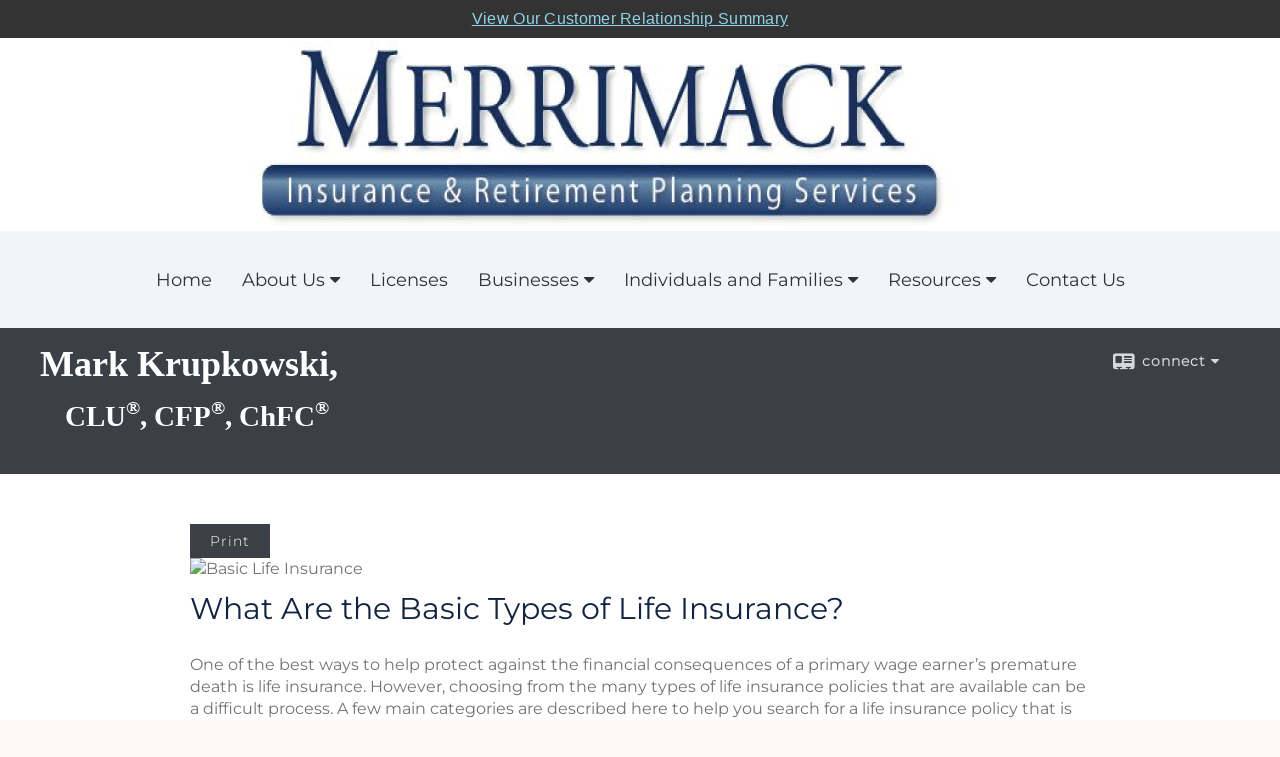

--- FILE ---
content_type: text/html;charset=UTF-8
request_url: http://www.merrimackgroup.com/What-Are-the-Basic-Types-of-Life-Insurance.c1073.htm
body_size: 10184
content:


<!-- Parse through saved XML and Set Current Values -->

<!DOCTYPE html>
<html xmlns="http://www.w3.org/1999/xhtml" lang="en-us">
	<head>
		
  <title>Article: What Are the Basic Types of Life Insurance? : What Are the Basic Types of Life Insurance?</title>
  <!-- source COLOWEB02/199.84 -->

  <meta http-equiv="Content-Type" content="text/html; charset=UTF-8" />
  <meta name="HandheldFriendly" content="True" />
  <meta name="MobileOptimized" content="320" />
  <meta name="viewport" content="width=device-width, target-densitydpi=160dpi, initial-scale=1, user-scalable=yes" />  
  <meta http-equiv="cleartype" content="on" />
  <meta http-equiv="X-UA-Compatible" content="IE=edge,chrome=1" />

        <base href="/" />
      
		<meta name="Description" content="" />
	
		<meta name="Keywords" content="Since 1983 Merrimack Insurance & Retirement Planning Services, individual health benefits, retirement plans, and/or life insurance and disability programs, group benefits. Mark Krupkowski" />
	
    <meta name="robots" id="robots" content="index,follow,noodp" />
    <meta name="googlebot" content="index,follow" />
  
				<meta property="og:url" content="http://www.merrimackgroup.com/What-Are-the-Basic-Types-of-Life-Insurance.c1073.htm"/>
			
					<meta property="og:image" content="http://www.emeraldhost.net/files/newsletters/life_insur_qr_0312.jpg" />
				
				<meta property="og:title" content="What Are the Basic Types of Life Insurance?"/>
			
				<meta property="og:description" content="When selecting a life insurance policy, examine all your options, as well as the positives and negatives of each type."/>
			
					<meta property="og:type" content="article"/>
				
			<meta property="fb:admins" content="100002829370061"/>
		
				<script type="text/javascript" src="/include/js/gtmAdvisorSites.js"></script>
				<script>
					gtmAS.init({
						'event': 'BAS-Retail-Page-Data',
						'BasRetailEnvironment' : 'Production',
						'BasRetailAdvisorSiteID': '45580',
						'BasRetailAdvisorSiteName': 'Mark\x20Krupkowski',
						'BasRetailTemplateID': 'TQ14',
						'BasRetailTemplateVersion': 'MX'
					},'Mark\x20Krupkowski')
				</script>
			
			<script>
					(function(w,d,s,l,i){w[l]=w[l]||[];w[l].push({'gtm.start':
					new Date().getTime(),event:'gtm.js'});var f=d.getElementsByTagName(s)[0],
					j=d.createElement(s),dl=l!='dataLayer'?'&l='+l:'';j.async=true;j.src=
					'https://www.googletagmanager.com/gtm.js?id='+i+dl;f.parentNode.insertBefore(j,f);
					})(window,document,'script','dataLayer','GTM-P7LM8CD');
			</script>
			
	<script>
		const bas_recaptcha_site_key = '6LcfXnYmAAAAANE7ThfzQIO_UgxMD4U7b_OeDlR1',
			  bas_verify_url = 'https\x3A\x2F\x2Fwww.emeraldsecure.com\x2Ffunctions\x2FreCAPTCHAServices.cfc\x3Fmethod\x3Dv\x26e\x3Dpr'
	</script>

	
	<link rel="stylesheet" type="text/css" href="/include/css/font-awesome/css/font-awesome.min.css" rel="stylesheet">
	<link rel="stylesheet" type="text/css" href="/include/css/modals.css" />
	
	
		<link rel="stylesheet" type="text/css" href="/include/css/site_styles/MX/TQ/~TQ1.css" />
	
		<script src="/include/js/jquery/jquery-3.6.0.min.js"></script>
		<script src="/include/js/jquery/jqueryui/js/jquery-ui.min.js"></script> 
	
	</head>
	<body class=" contentpage contentpage _34 _73 MX TQ14 sl_1 TQ14 _46 TQ isPreview0">
		
	<noscript><iframe src="https://www.googletagmanager.com/ns.html?id=GTM-P7LM8CD"
	height="0" width="0" style="display:none;visibility:hidden" aria-hidden="true"></iframe></noscript>
	
		<div class="crs-container bas-sticky bas-sticky-top bas-fixed-top emerald-require">
			<div class="crs-wrapper">
				<a href="https://compass.massmutual.com/api/public/assets/file/blt3e72bd07ab10cfcb" target="_blank" aria-label="Open MML Investors Services Customer Relationship Summary in a new tab">View Our Customer Relationship Summary</a>
			</div>
		</div>
	
		<div id="container" data-masthead="true" data-masthead-location="masthead">
			<a class="skip-main" href="#contentContainer">Skip to main content</a>
			
			
			<header id="headerContainer" class="container-top-level sectionContainer  true align-content-none " role="banner"  style='background-color:rgb(255, 255, 255);'>
				<div id="header" class="container-wrapper section">
					
			<div class="mpl masthead  masthead">
				
					<a href="/">
						<img src="/files/45580/mast~006.gif" alt="Mark Krupkowski,CLU&#174;, CFP&#174;, ChFC&#174;&nbsp;" class="header_masthead logo-img custom true" />
					</a>
				
			</div>
		
				</div>
			</header>
		
		<div id="navigationContainer" class="container-top-level sectionContainer navigationContainer  clear" role="navigation" aria-label="Site Navigation"  style='background-color:rgb(242, 245, 247); color:rgb(48, 51, 54);'>
				<div id="navigation" class="container-wrapper">
					
			<div class="mpl masthead  masthead">
				
					<a href="/">
						<img src="/files/45580/mast~006.gif" alt="Mark Krupkowski,CLU&#174;, CFP&#174;, ChFC&#174;&nbsp;" class="header_masthead logo-img custom true" />
					</a>
				
			</div>
		
					<ul role="navigation" class="cf nav_ul u-c">
						
								<li class="first"><a href="./" class="navigationTitle first">Home</a></li>
							

								<li>
									
										<a href="/program_content.cfm?ID=461" class="navigationTitle">About Us</a>
									

										<ul  style="background-color:rgb(78, 100, 108); color:rgb(255, 255, 255)">
											

												<li >
													
																<a href="/Our-Firm.1.htm">Our Firm</a>
															
												</li>
											

												<li >
													
																<a href="/location.htm">Our Location</a>
															
												</li>
											

												<li >
													
																<a href="/Our-Services.2.htm">Our Services</a>
															
												</li>
											

												<li >
													
																<a href="/Our-Qualifications.3.htm">Our Qualifications</a>
															
												</li>
											

												<li >
													
																<a href="/Financial-Planning.7.htm">Financial Planning</a>
															
												</li>
											

												<li >
													
																<a href="/Wealth-Management-Services.9.htm">Wealth Management Services</a>
															
												</li>
											
										</ul>
									
								</li>
							

								<li>
									
											<a href="/Licenses.13.htm" class="navigationTitle">Licenses</a>
										
								</li>
							

								<li>
									
										<a href="/program_content.cfm?ID=481" class="navigationTitle">Businesses</a>
									

										<ul style="background-color:rgb(78, 100, 108); color:rgb(255, 255, 255)">
											

												<li >
													
															<a href="/program_content.cfm?ID=504" class="navigationTitle">Employee Benefits</a>
														
												</li>
											

												<li >
													
															<a href="/program_content.cfm?ID=490" class="navigationTitle">Financial Management</a>
														
												</li>
											

												<li >
													
															<a href="/program_content.cfm?ID=488" class="navigationTitle">Protect Your Business</a>
														
												</li>
											

												<li >
													
															<a href="/program_content.cfm?ID=491" class="navigationTitle">Retirement Planning</a>
														
												</li>
											

												<li >
													
															<a href="/program_content.cfm?ID=489" class="navigationTitle">Succession Planning</a>
														
												</li>
											
										</ul>
									
								</li>
							

								<li>
									
										<a href="/program_content.cfm?ID=483" class="navigationTitle">Individuals and Families</a>
									

										<ul style="background-color:rgb(78, 100, 108); color:rgb(255, 255, 255)">
											

												<li >
													
															<a href="/program_content.cfm?ID=511" class="navigationTitle">Family and Life Changes</a>
														
												</li>
											

												<li >
													
															<a href="/program_content.cfm?ID=514" class="navigationTitle">Preparing for the Future</a>
														
												</li>
											

												<li >
													
															<a href="/program_content.cfm?ID=507" class="navigationTitle">Unexpected Hardships</a>
														
												</li>
											

												<li >
													
															<a href="/program_content.cfm?ID=516" class="navigationTitle">Wealth Accumulation</a>
														
												</li>
											

												<li >
													
															<a href="/program_content.cfm?ID=498" class="navigationTitle">529 College Savings Plans</a>
														
												</li>
											

												<li >
													
															<a href="/program_content.cfm?ID=500" class="navigationTitle">Annuities</a>
														
												</li>
											

												<li >
													
															<a href="/program_content.cfm?ID=494" class="navigationTitle">Disability Income Insurance</a>
														
												</li>
											

												<li >
													
															<a href="/program_content.cfm?ID=502" class="navigationTitle">Individual Retirement Account</a>
														
												</li>
											

												<li >
													
															<a href="/program_content.cfm?ID=492" class="navigationTitle">Life Insurance</a>
														
												</li>
											

												<li >
													
															<a href="/program_content.cfm?ID=495" class="navigationTitle">Long Term Care Insurance</a>
														
												</li>
											

												<li >
													
															<a href="/program_content.cfm?ID=497" class="navigationTitle">Mutual Funds</a>
														
												</li>
											

												<li >
													
															<a href="/program_content.cfm?ID=499" class="navigationTitle">Trust Services</a>
														
												</li>
											
										</ul>
									
								</li>
							

								<li>
									
										<a href="javascript:void(0);" class="navigationTitle">Resources</a>
									

										<ul style="background-color:rgb(78, 100, 108); color:rgb(255, 255, 255)">
											

												<li >
													
																<a href="/Account_Links.cfm">Account Access</a>
															
												</li>
											

												<li >
													
																<a href="/Learning_Center.cfm">Learning Center</a>
															
												</li>
											
										</ul>
									
								</li>
							

								<li>
									
											<a href="/Location.cfm" class="navigationTitle">Contact Us</a>
										
								</li>
							
					</ul>
				</div>
 			</div>
	
	<div id="page-title-contact-strip" class="page-title-contact-strip">
		<div id="eme_push_target" class="wrapper clear">

			<div class="page-title">
				<h2 class=" " data-fieldname="Sitetitle" data-alt="Site Title"><p class="MsoNormal" align="right"><b><span style="font-size: 27pt; font-family: ProximaNova, serif;">Mark Krupkowski,<br></span></b><b><span style="font-size: 22pt; font-family: ProximaNova, serif;">CLU</span><sup><span style="font-size: 14pt; font-family: &quot;inherit&quot;, serif; border-width: 1pt; border-style: none; border-color: windowtext; padding: 0in;">&#174;</span></sup><span style="font-size: 22pt; font-family: ProximaNova, serif;">, CFP</span><sup><span style="font-size: 14pt; font-family: &quot;inherit&quot;, serif; border-width: 1pt; border-style: none; border-color: windowtext; padding: 0in;">&#174;</span></sup><span style="font-size: 22pt; font-family: ProximaNova, serif;">, ChFC</span><sup><span style="font-size: 14pt; font-family: &quot;inherit&quot;, serif; border-width: 1pt; border-style: none; border-color: windowtext; padding: 0in;">&#174;</span></sup><span style="font-size: 27pt; font-family: ProximaNova, serif;">&nbsp;</span></b></h2>
			</div>
			<div class="contact">
				<button class="contact-toggle" aria-haspopup="true" aria-expanded="false">
					<span class="icon icon-connect-card"></span><span class="toggle">connect</span><span class="fa fa-caret-down"></span>
					<div class="phone-email-address">
						<h3 class="label">Address:</h3>
						 
			<span class="street-address eme_block ">
				<span class=" " data-fieldname="officeAddress" data-alt="Office Address" data-iedisplay="block">1538 Turnpike Street Suite 404</span>
			</span>
		
			<span class="cityState eme_block " data-alt="Office Location">
				<span class="locality " data-fieldname="officeCity" data-alt="Office City" data-ieDisplay="inline-block">North Andover</span>,
				<span class="region">
					<span class="officeState " data-fieldname="officeState"  data-alt="Office State" data-iedisplay="inline-block">MA</span> 
					<span class=" " data-fieldname="officeZip" data-alt="Office Zip" data-iedisplay="inline-block">01845</span>
				</span>
			</span>
		
							<h3 class="label margin-top-sm">Phone:</h3>
						
						<p class="officePhone phone " data-fieldname="officePhone" data-alt="Office Telephone">978-975-4040 </p>
						
								<h3 class="label fax">Fax/Other:</h3>
							
							<p class="officeFax phone " data-fieldname="officeFax" data-alt="Office Fax">978-975-7113 </p>
						
						<h3 class="label">E-mail:</h3>
						<ul>
							
									<li class="email">
										<a class="officeEmail email " href="mailto:markk@baystatefinancial.com" data-fieldname="officeEmail" data-alt="Office E-mail">markk@baystatefinancial.com</a>
									</li>
								
						</ul>
						
						
					</div>
				</button>
				
			</div>
			
		</div>
	</div>


		<main id="contentContainer" class="container-top-level sectionContainer " role="main" >
			<div id="contentWrapper" class="container-wrapper">
				<div id="content" class="section">
					<div id="Content_container"> 
	<div class="emeraldContent_header">
		
			<div class="printed_from print_only">Printed from: <strong>www.merrimackgroup.com</strong></div>
			
			 
		<script type="text/javascript">
			// <![CDATA[
	
				document.write('<div class="print_button"><button type="button" onclick="window.print();">Print</button></div>');
			
			// ]]>
		</script>
	
	</div>
<!--CSS--><p><img alt="Basic Life Insurance" src="//www.emeraldhost.net/files/newsletters/Basic_types_of_life_insur.jpg" style="width:100%" /></p>
<h1>What Are the Basic Types of Life Insurance?</h1>

<p class="opening">One of the best ways to help protect against the financial consequences of a primary wage earner&rsquo;s premature death is life insurance. However, choosing from the many types of life insurance policies that are available can be a difficult process. A few main categories are described here to help you search for a life insurance policy that is appropriate for you.</p>
<p>Keep in mind that the cost and availability of insurance depend on factors such as age, health, and the type and amount of insurance purchased. Before implementing a strategy involving insurance, it would be prudent to make sure that you are insurable.</p>

<h2>Term life insurance</h2>

<p>Term life insurance is the most basic and usually the most affordable. Policies can be purchased for a specified period of time. If you die within the time period defined in your policy, the insurance company will pay your beneficiaries the face value of your policy.</p>
<p>Policies can usually be bought for one- to 30-year time spans. Annual renewable term insurance usually can be renewed every year without proof of insurability, but the premium may increase with each renewal. Term insurance is useful if you can afford only a low-cost option or you need life insurance only for a certain amount of time (such as until your children graduate from college).</p>

<h2>Permanent life insurance</h2>

<p>The other major category is permanent life insurance. You pay a premium for as long as you live, and a benefit will be paid to your beneficiaries upon your death. Permanent life insurance typically comes with a &ldquo;cash value&rdquo; savings element. There are three main types of permanent life insurance: whole, universal, and variable.</p>
<p><strong>Whole life insurance.</strong> This type of permanent life insurance has a premium that stays the same throughout the life of the policy. Although the premiums may seem higher than the risk of death in the early years, they can accumulate cash value and are invested in the company&rsquo;s general investment portfolio. You may be able to borrow funds from the cash value or surrender your policy for its face value, if necessary.</p>
<p>Access to cash values through borrowing or partial surrenders can reduce the policy&rsquo;s cash value and death benefit, increase the chance that the policy will lapse, and may result in a tax liability if the policy terminates before the death of the insured. Additional out-of-pocket payments may be needed if actual dividends or investment returns decrease, if you withdraw policy values, if you take out a loan, or if current charges increase.</p>
<p><strong>Universal life insurance.</strong> Universal life coverage goes one step further. You have the same type of coverage and cash value as you would with whole life, but with greater flexibility. Once money has accumulated in your cash-value account, you may be able to vary the frequency, as well as the amount, of your premiums. In fact, it may be possible to structure the policy so that the invested cash value eventually covers your premium costs completely. Of course, it&rsquo;s important to remember that altering your premiums may decrease the value of the death benefit.</p>
<p><strong>Variable life insurance</strong>. With variable life insurance, you receive the same death protection as with other types of permanent life insurance, but you are given control over how your cash value is invested. You have the option of investing your cash value in stocks, bonds, or money market funds. The value of your policy has the potential to grow more quickly, but there is also more risk. If your investments do not perform well, your cash value and the death benefit may decrease. However, some policies provide a guarantee that your death benefit will not fall below a certain level. The premiums for this type of insurance are fixed and you cannot change them in relation to the size of your cash-value account.</p>
<p>Variable universal life is another type of variable life insurance. It combines the features of variable and universal life insurance, giving you the investment options as well as the ability to adjust your premiums and death benefit.</p>
<p>As with most financial decisions, there are expenses associated with life insurance. Generally, life insurance policies have contract limitations, fees, and charges, which can include mortality and expense charges, account fees, underlying investment management fees, administrative fees, and charges for optional benefits. Most policies have surrender charges that are assessed during the early years of the contract if the contract owner surrenders the policy. Any guarantees are contingent on the financial strength and claims-paying ability of the issuing insurance company. Life insurance is not guaranteed by the FDIC or any other government agency; it is not a deposit of, nor is it guaranteed or endorsed by, any bank or savings association.</p>
<p>Withdrawals of earnings are taxed as ordinary income and may be subject to surrender charges plus a 10% federal tax penalty if made prior to age 59&frac12;. Withdrawals reduce contract benefits and values. For variable life insurance and variable universal life, the investment return and principal value of an investment option are not guaranteed and fluctuate with changes in market conditions; thus, the principal may be worth more or less than the original amount invested when the policy is surrendered.</p>
<p><em>Variable life and variable universal life are sold by prospectus. Please consider the investment objectives, risks, charges, and expenses before investing. The prospectus, which contains this and other information about the variable life or variable universal life insurance policy and the underlying investment options, can be obtained from your financial professional. Be sure to read the prospectus carefully before deciding whether to invest.</em></p>
<p style="text-align:justify">&nbsp;</p>
<p style="text-align:justify"><span style="font-size:12px">The information in this newsletter is not intended as tax, legal, investment, or retirement advice or recommendations, and it may not be relied on for the &shy;purpose of &shy;avoiding any &shy;federal tax penalties. </span><span data-darkreader-inline-bgcolor="" data-darkreader-inline-color="" style="--darkreader-inline-bgcolor:var(--darkreader-background-ffffff, #000000); --darkreader-inline-color:var(--darkreader-text-222222, #fdf7ee); background-color:#ffffff; color:#222222; font-family:Arial,Verdana,sans-serif; font-size:12px; text-align:justify">You are encouraged to seek guidance from an independent tax or legal professional.&nbsp;</span><span style="font-size:12px">The content is derived from sources believed to be accurate. Neither the information presented nor any opinion expressed constitutes a solicitation for the &shy;purchase or sale of any security. This material was written and prepared by Broadridge Advisor Solutions. &copy; 2026 Broadridge Financial Solutions, Inc.</span></p> </div> 
				</div>
			</div>
		</main>
	
	<footer id="footerContainer" class="footer-container container-top-level sectionContainer" role="contentinfo" >
		<div id="footer" class="container-wrapper section">
			
					
				<div id="inlineFooter" class=" " data-fieldname="footerDisclaimer" data-alt="Footer Disclaimer">
					<p>Securities and investment advisory services offered through qualified registered representatives of MML Investors Services, LLC. <a href="http://www.sipc.org" target="_top">Member SIPC</a>. Merrimack Insurance &amp; Retirement Planning Services is not a subsidiary or affiliate of MML Investors Services, LLC, or its affiliated companies. OSJ 1 Marina Park Drive, 16th Floor Boston MA 02210. 617-585-4500.</p><p>CRN202709-7067929</p><p><a href="https://baystatefinancial.com/online-privacy-policy/" target="_blank">Privacy Policy</a></p>
				</div>
			
      <p>
        The information contained in this article is for general use and 
        while we believe all information to be reliable and accurate, it 
        is important to remember individual situations may be entirely 
        different. Therefore, information should be relied upon only 
        when coordinated with professional tax and financial advice. 
        Neither the information presented nor any opinion expressed 
        constitutes a representation by us or a solicitation of the 
        purchase or sale of any insurance or securities products and 
        services. Written and published by EmeraldConnect.
      </p>
    
				<div class="footer_links">
					<ul>
						
							<li class="site_map_link">
								<a class="target_blank" href="/sitemap.htm" aria-label="Open site map in a new window">Site Map</a>
							</li>
						
					</ul>
				</div>
			
		</div>
		
		<div class="scroll-to-top">
			<div class="wrapper">
				<button>Back To Top <span class="fa fa-angle-up"></span></button>
			</div>
		</div>
	
	</footer>

		</div>

		
			<script type="text/javascript" src="/include/js/plugins/lodash/lodash.min.js"></script>
		
			<script type="text/javascript" src="/include/js/bootstrap/bootstrap.bundle.min.js"></script>
		
	
	
		<script type="text/javascript" src="/include/js/navigation/jquery.slicknav.min.js"></script>
		<script type="text/javascript" src="/include/js/jquery/plugins/slick.min.js"></script>
			 
		
			<script type="text/javascript" src="/include/js/plugins/scrollreveal.min.js"></script>
			<script type="text/javascript" src="/include/js/jquery/plugins/skrollr.min.js"></script>
		
			<script type="text/javascript" src="/include/js/global.js"></script>
		
		<script type="text/javascript" src="/include/js/modals.js"></script> 
		<script type="text/javascript" src="/include/js/ada/keys.js"></script>
	
	
		
			<script type="text/javascript" src="/include/js/navigation/nav_surgeon.js"></script>
			<script>navHospital.removeLinks(['market_watch/detailed_quote','market_watch/symbol_lookup','market_watch/multi-quote','market_watch/markets_at_a_glance','market_watch/charting','market_watch/portfolio','quotes.cfm','markets.cfm','charts.cfm','portfolio.cfm'])</script>
		
			
			<script type="text/javascript" src="/include/js/navigation/onclicknavigation.js"></script>
		
		<script type="text/javascript" src="/include/js/navigation/slickNavLaunch.js"></script>

	
		
			
			<script type="text/javascript" src="/include/js/site_styles/default/201501/default.js"></script>
			
				<script type="text/javascript" src="/include/js/site_styles/metlife/2015/tq_default.js"></script>
			 
		<script type="text/javascript">
			// <![CDATA[
	
    var doc = {
      site_title: 'What%20Are%20the%20Basic%20Types%20of%20Life%20Insurance%3F'
    }
    
			// ]]>
		</script>
	
		<noscript>
			<div class="broker-check-container top emerald-require">
					<div class="bc-wrapper">
							<p><a href="http://brokercheck.finra.org/" target="_blank" aria-label="Check the background of this financial professional on FINRA's BrokerCheck. Opens in new tab">Check the background of this investment professional</a></p>
					</div>
			</div>
		</noscript>
	
				<script type="text/javascript" src="/include/js/brokerCheck2.js"></script>
				<script type="text/javascript">
					window.onload = setTimeout(function () {
						if (typeof bcReq === 'undefined') {
							var bcReq = new brokerCheck("\x0D\x0A\x09\x09\x09\x09\x09\x09\x3Cp\x3E\x3Ca\x20href\x3D\x22http\x3A\x2F\x2Fbrokercheck.finra.org\x2F\x22\x20target\x3D\x22_blank\x22\x20aria\x2Dlabel\x3D\x22Check\x20the\x20background\x20of\x20this\x20financial\x20professional\x20on\x20FINRA\x27s\x20BrokerCheck.\x20Opens\x20in\x20new\x20tab\x22\x3ECheck\x20the\x20background\x20of\x20this\x20investment\x20professional\x3C\x2Fa\x3E\x3C\x2Fp\x3E\x0D\x0A\x09\x09\x09\x09\x09","/include/css/broker-check/brokerCheck2.css?v30.11.2016","2","_73");
						}
					},1000);
				</script>
			
		<script>
			AATQ.customizations = {
				navBG: 'rgb(242, 245, 247)',
				navTC: 'rgb(48, 51, 54)',
				subNavBG: 'rgb(78, 100, 108)',
				subNavText: 'rgb(255, 255, 255)',
				subNavDefaultBG:'rgb(78, 100, 108)',
				subNavDefaultText:'rgb(255, 255, 255)',
			}
		</script>
	
	</body>
</html>
